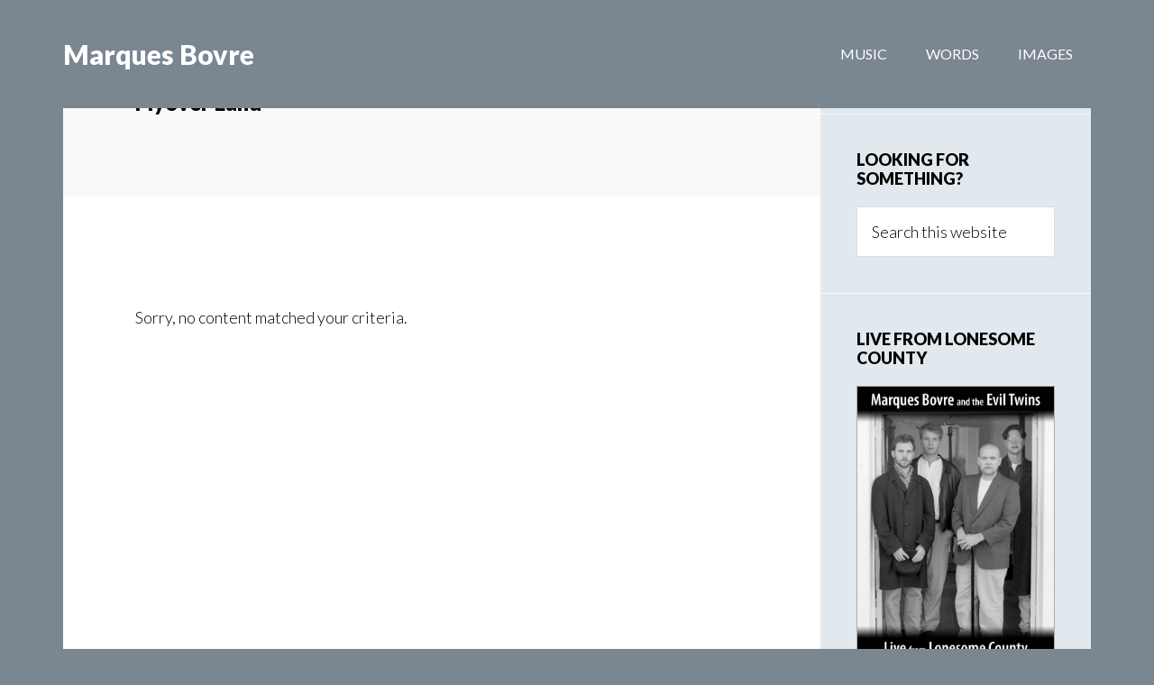

--- FILE ---
content_type: text/html; charset=UTF-8
request_url: https://www.marquesbovre.com/tag/flyover-land/
body_size: 6424
content:
<!-- This page is cached by the Hummingbird Performance plugin v3.18.1 - https://wordpress.org/plugins/hummingbird-performance/. --><!DOCTYPE html>
<html lang="en-US">
<head >
<meta charset="UTF-8" />
<meta name="viewport" content="width=device-width, initial-scale=1" />
<meta name='robots' content='noindex, follow' />

			<style type="text/css">
				.slide-excerpt { width: 40%; }
				.slide-excerpt { bottom: 0; }
				.slide-excerpt { right: 0; }
				.flexslider { max-width: 1080px; max-height: 400px; }
				.slide-image { max-height: 400px; }
			</style>
			<style type="text/css">
				@media only screen
				and (min-device-width : 320px)
				and (max-device-width : 480px) {
					.slide-excerpt { display: none !important; }
				}
			</style> 
	<!-- This site is optimized with the Yoast SEO plugin v26.6 - https://yoast.com/wordpress/plugins/seo/ -->
	<title>Flyover Land Archives - Marques Bovre</title>
	<meta property="og:locale" content="en_US" />
	<meta property="og:type" content="article" />
	<meta property="og:title" content="Flyover Land Archives - Marques Bovre" />
	<meta property="og:url" content="https://www.marquesbovre.com/tag/flyover-land/" />
	<meta property="og:site_name" content="Marques Bovre" />
	<meta property="og:image" content="https://www.marquesbovre.com/wp-content/uploads/2012/09/Marques-Bovre-at-the-Up-and-Under-Pub.jpg" />
	<meta property="og:image:width" content="1888" />
	<meta property="og:image:height" content="1888" />
	<meta property="og:image:type" content="image/jpeg" />
	<meta name="twitter:card" content="summary_large_image" />
	<script type="application/ld+json" class="yoast-schema-graph">{"@context":"https://schema.org","@graph":[{"@type":"CollectionPage","@id":"https://www.marquesbovre.com/tag/flyover-land/","url":"https://www.marquesbovre.com/tag/flyover-land/","name":"Flyover Land Archives - Marques Bovre","isPartOf":{"@id":"https://www.marquesbovre.com/#website"},"breadcrumb":{"@id":"https://www.marquesbovre.com/tag/flyover-land/#breadcrumb"},"inLanguage":"en-US"},{"@type":"BreadcrumbList","@id":"https://www.marquesbovre.com/tag/flyover-land/#breadcrumb","itemListElement":[{"@type":"ListItem","position":1,"name":"Home","item":"https://www.marquesbovre.com/"},{"@type":"ListItem","position":2,"name":"Flyover Land"}]},{"@type":"WebSite","@id":"https://www.marquesbovre.com/#website","url":"https://www.marquesbovre.com/","name":"Marques Bovre","description":"Hey, Listen!","publisher":{"@id":"https://www.marquesbovre.com/#/schema/person/63f01acd79d10122fa4ee87fff2feb33"},"potentialAction":[{"@type":"SearchAction","target":{"@type":"EntryPoint","urlTemplate":"https://www.marquesbovre.com/?s={search_term_string}"},"query-input":{"@type":"PropertyValueSpecification","valueRequired":true,"valueName":"search_term_string"}}],"inLanguage":"en-US"},{"@type":["Person","Organization"],"@id":"https://www.marquesbovre.com/#/schema/person/63f01acd79d10122fa4ee87fff2feb33","name":"Marques Bovre","image":{"@type":"ImageObject","inLanguage":"en-US","@id":"https://www.marquesbovre.com/#/schema/person/image/","url":"https://www.marquesbovre.com/wp-content/uploads/2019/02/DSC01789.jpg","contentUrl":"https://www.marquesbovre.com/wp-content/uploads/2019/02/DSC01789.jpg","width":2272,"height":1704,"caption":"Marques Bovre"},"logo":{"@id":"https://www.marquesbovre.com/#/schema/person/image/"},"sameAs":["http://marquesbovre.com"]}]}</script>
	<!-- / Yoast SEO plugin. -->


<link rel='dns-prefetch' href='//www.googletagmanager.com' />
<link rel='dns-prefetch' href='//fonts.googleapis.com' />
<link href='http://fonts.googleapis.com' rel='preconnect' />
<link href='//fonts.gstatic.com' crossorigin='' rel='preconnect' />
<style id='wp-img-auto-sizes-contain-inline-css' type='text/css'>
img:is([sizes=auto i],[sizes^="auto," i]){contain-intrinsic-size:3000px 1500px}
/*# sourceURL=wp-img-auto-sizes-contain-inline-css */
</style>
<link rel='stylesheet' id='author-pro-css' href='https://www.marquesbovre.com/wp-content/uploads/hummingbird-assets/6cf66d9074b665a8a88040857b856a94.css' type='text/css' media='all' />
<link rel='stylesheet' id='wp-block-library-css' href='https://www.marquesbovre.com/wp-includes/css/dist/block-library/style.min.css' type='text/css' media='all' />
<style id='global-styles-inline-css' type='text/css'>
:root{--wp--preset--aspect-ratio--square: 1;--wp--preset--aspect-ratio--4-3: 4/3;--wp--preset--aspect-ratio--3-4: 3/4;--wp--preset--aspect-ratio--3-2: 3/2;--wp--preset--aspect-ratio--2-3: 2/3;--wp--preset--aspect-ratio--16-9: 16/9;--wp--preset--aspect-ratio--9-16: 9/16;--wp--preset--color--black: #000000;--wp--preset--color--cyan-bluish-gray: #abb8c3;--wp--preset--color--white: #ffffff;--wp--preset--color--pale-pink: #f78da7;--wp--preset--color--vivid-red: #cf2e2e;--wp--preset--color--luminous-vivid-orange: #ff6900;--wp--preset--color--luminous-vivid-amber: #fcb900;--wp--preset--color--light-green-cyan: #7bdcb5;--wp--preset--color--vivid-green-cyan: #00d084;--wp--preset--color--pale-cyan-blue: #8ed1fc;--wp--preset--color--vivid-cyan-blue: #0693e3;--wp--preset--color--vivid-purple: #9b51e0;--wp--preset--gradient--vivid-cyan-blue-to-vivid-purple: linear-gradient(135deg,rgb(6,147,227) 0%,rgb(155,81,224) 100%);--wp--preset--gradient--light-green-cyan-to-vivid-green-cyan: linear-gradient(135deg,rgb(122,220,180) 0%,rgb(0,208,130) 100%);--wp--preset--gradient--luminous-vivid-amber-to-luminous-vivid-orange: linear-gradient(135deg,rgb(252,185,0) 0%,rgb(255,105,0) 100%);--wp--preset--gradient--luminous-vivid-orange-to-vivid-red: linear-gradient(135deg,rgb(255,105,0) 0%,rgb(207,46,46) 100%);--wp--preset--gradient--very-light-gray-to-cyan-bluish-gray: linear-gradient(135deg,rgb(238,238,238) 0%,rgb(169,184,195) 100%);--wp--preset--gradient--cool-to-warm-spectrum: linear-gradient(135deg,rgb(74,234,220) 0%,rgb(151,120,209) 20%,rgb(207,42,186) 40%,rgb(238,44,130) 60%,rgb(251,105,98) 80%,rgb(254,248,76) 100%);--wp--preset--gradient--blush-light-purple: linear-gradient(135deg,rgb(255,206,236) 0%,rgb(152,150,240) 100%);--wp--preset--gradient--blush-bordeaux: linear-gradient(135deg,rgb(254,205,165) 0%,rgb(254,45,45) 50%,rgb(107,0,62) 100%);--wp--preset--gradient--luminous-dusk: linear-gradient(135deg,rgb(255,203,112) 0%,rgb(199,81,192) 50%,rgb(65,88,208) 100%);--wp--preset--gradient--pale-ocean: linear-gradient(135deg,rgb(255,245,203) 0%,rgb(182,227,212) 50%,rgb(51,167,181) 100%);--wp--preset--gradient--electric-grass: linear-gradient(135deg,rgb(202,248,128) 0%,rgb(113,206,126) 100%);--wp--preset--gradient--midnight: linear-gradient(135deg,rgb(2,3,129) 0%,rgb(40,116,252) 100%);--wp--preset--font-size--small: 13px;--wp--preset--font-size--medium: 20px;--wp--preset--font-size--large: 36px;--wp--preset--font-size--x-large: 42px;--wp--preset--spacing--20: 0.44rem;--wp--preset--spacing--30: 0.67rem;--wp--preset--spacing--40: 1rem;--wp--preset--spacing--50: 1.5rem;--wp--preset--spacing--60: 2.25rem;--wp--preset--spacing--70: 3.38rem;--wp--preset--spacing--80: 5.06rem;--wp--preset--shadow--natural: 6px 6px 9px rgba(0, 0, 0, 0.2);--wp--preset--shadow--deep: 12px 12px 50px rgba(0, 0, 0, 0.4);--wp--preset--shadow--sharp: 6px 6px 0px rgba(0, 0, 0, 0.2);--wp--preset--shadow--outlined: 6px 6px 0px -3px rgb(255, 255, 255), 6px 6px rgb(0, 0, 0);--wp--preset--shadow--crisp: 6px 6px 0px rgb(0, 0, 0);}:where(.is-layout-flex){gap: 0.5em;}:where(.is-layout-grid){gap: 0.5em;}body .is-layout-flex{display: flex;}.is-layout-flex{flex-wrap: wrap;align-items: center;}.is-layout-flex > :is(*, div){margin: 0;}body .is-layout-grid{display: grid;}.is-layout-grid > :is(*, div){margin: 0;}:where(.wp-block-columns.is-layout-flex){gap: 2em;}:where(.wp-block-columns.is-layout-grid){gap: 2em;}:where(.wp-block-post-template.is-layout-flex){gap: 1.25em;}:where(.wp-block-post-template.is-layout-grid){gap: 1.25em;}.has-black-color{color: var(--wp--preset--color--black) !important;}.has-cyan-bluish-gray-color{color: var(--wp--preset--color--cyan-bluish-gray) !important;}.has-white-color{color: var(--wp--preset--color--white) !important;}.has-pale-pink-color{color: var(--wp--preset--color--pale-pink) !important;}.has-vivid-red-color{color: var(--wp--preset--color--vivid-red) !important;}.has-luminous-vivid-orange-color{color: var(--wp--preset--color--luminous-vivid-orange) !important;}.has-luminous-vivid-amber-color{color: var(--wp--preset--color--luminous-vivid-amber) !important;}.has-light-green-cyan-color{color: var(--wp--preset--color--light-green-cyan) !important;}.has-vivid-green-cyan-color{color: var(--wp--preset--color--vivid-green-cyan) !important;}.has-pale-cyan-blue-color{color: var(--wp--preset--color--pale-cyan-blue) !important;}.has-vivid-cyan-blue-color{color: var(--wp--preset--color--vivid-cyan-blue) !important;}.has-vivid-purple-color{color: var(--wp--preset--color--vivid-purple) !important;}.has-black-background-color{background-color: var(--wp--preset--color--black) !important;}.has-cyan-bluish-gray-background-color{background-color: var(--wp--preset--color--cyan-bluish-gray) !important;}.has-white-background-color{background-color: var(--wp--preset--color--white) !important;}.has-pale-pink-background-color{background-color: var(--wp--preset--color--pale-pink) !important;}.has-vivid-red-background-color{background-color: var(--wp--preset--color--vivid-red) !important;}.has-luminous-vivid-orange-background-color{background-color: var(--wp--preset--color--luminous-vivid-orange) !important;}.has-luminous-vivid-amber-background-color{background-color: var(--wp--preset--color--luminous-vivid-amber) !important;}.has-light-green-cyan-background-color{background-color: var(--wp--preset--color--light-green-cyan) !important;}.has-vivid-green-cyan-background-color{background-color: var(--wp--preset--color--vivid-green-cyan) !important;}.has-pale-cyan-blue-background-color{background-color: var(--wp--preset--color--pale-cyan-blue) !important;}.has-vivid-cyan-blue-background-color{background-color: var(--wp--preset--color--vivid-cyan-blue) !important;}.has-vivid-purple-background-color{background-color: var(--wp--preset--color--vivid-purple) !important;}.has-black-border-color{border-color: var(--wp--preset--color--black) !important;}.has-cyan-bluish-gray-border-color{border-color: var(--wp--preset--color--cyan-bluish-gray) !important;}.has-white-border-color{border-color: var(--wp--preset--color--white) !important;}.has-pale-pink-border-color{border-color: var(--wp--preset--color--pale-pink) !important;}.has-vivid-red-border-color{border-color: var(--wp--preset--color--vivid-red) !important;}.has-luminous-vivid-orange-border-color{border-color: var(--wp--preset--color--luminous-vivid-orange) !important;}.has-luminous-vivid-amber-border-color{border-color: var(--wp--preset--color--luminous-vivid-amber) !important;}.has-light-green-cyan-border-color{border-color: var(--wp--preset--color--light-green-cyan) !important;}.has-vivid-green-cyan-border-color{border-color: var(--wp--preset--color--vivid-green-cyan) !important;}.has-pale-cyan-blue-border-color{border-color: var(--wp--preset--color--pale-cyan-blue) !important;}.has-vivid-cyan-blue-border-color{border-color: var(--wp--preset--color--vivid-cyan-blue) !important;}.has-vivid-purple-border-color{border-color: var(--wp--preset--color--vivid-purple) !important;}.has-vivid-cyan-blue-to-vivid-purple-gradient-background{background: var(--wp--preset--gradient--vivid-cyan-blue-to-vivid-purple) !important;}.has-light-green-cyan-to-vivid-green-cyan-gradient-background{background: var(--wp--preset--gradient--light-green-cyan-to-vivid-green-cyan) !important;}.has-luminous-vivid-amber-to-luminous-vivid-orange-gradient-background{background: var(--wp--preset--gradient--luminous-vivid-amber-to-luminous-vivid-orange) !important;}.has-luminous-vivid-orange-to-vivid-red-gradient-background{background: var(--wp--preset--gradient--luminous-vivid-orange-to-vivid-red) !important;}.has-very-light-gray-to-cyan-bluish-gray-gradient-background{background: var(--wp--preset--gradient--very-light-gray-to-cyan-bluish-gray) !important;}.has-cool-to-warm-spectrum-gradient-background{background: var(--wp--preset--gradient--cool-to-warm-spectrum) !important;}.has-blush-light-purple-gradient-background{background: var(--wp--preset--gradient--blush-light-purple) !important;}.has-blush-bordeaux-gradient-background{background: var(--wp--preset--gradient--blush-bordeaux) !important;}.has-luminous-dusk-gradient-background{background: var(--wp--preset--gradient--luminous-dusk) !important;}.has-pale-ocean-gradient-background{background: var(--wp--preset--gradient--pale-ocean) !important;}.has-electric-grass-gradient-background{background: var(--wp--preset--gradient--electric-grass) !important;}.has-midnight-gradient-background{background: var(--wp--preset--gradient--midnight) !important;}.has-small-font-size{font-size: var(--wp--preset--font-size--small) !important;}.has-medium-font-size{font-size: var(--wp--preset--font-size--medium) !important;}.has-large-font-size{font-size: var(--wp--preset--font-size--large) !important;}.has-x-large-font-size{font-size: var(--wp--preset--font-size--x-large) !important;}
/*# sourceURL=global-styles-inline-css */
</style>

<style id='classic-theme-styles-inline-css' type='text/css'>
/*! This file is auto-generated */
.wp-block-button__link{color:#fff;background-color:#32373c;border-radius:9999px;box-shadow:none;text-decoration:none;padding:calc(.667em + 2px) calc(1.333em + 2px);font-size:1.125em}.wp-block-file__button{background:#32373c;color:#fff;text-decoration:none}
/*# sourceURL=/wp-includes/css/classic-themes.min.css */
</style>
<link rel='stylesheet' id='dashicons-css' href='https://www.marquesbovre.com/wp-includes/css/dashicons.min.css' type='text/css' media='all' />
<link rel='stylesheet' id='google-fonts-css' href='//fonts.googleapis.com/css?family=Lato%3A300%2C400%2C900%2C400italic&#038;ver=1.2.3' type='text/css' media='all' />
<link rel='stylesheet' id='font-awesome-css' href='https://www.marquesbovre.com/wp-content/themes/author-pro/fontawesome/css/fontawesome-all.min.css' type='text/css' media='all' />
<link rel='stylesheet' id='slider_styles-css' href='https://www.marquesbovre.com/wp-content/plugins/genesis-responsive-slider/assets/style.css' type='text/css' media='all' />
<script type="text/javascript" src="https://www.marquesbovre.com/wp-includes/js/jquery/jquery.min.js" id="jquery-core-js"></script>
<script type="text/javascript" src="https://www.marquesbovre.com/wp-includes/js/jquery/jquery-migrate.min.js" id="jquery-migrate-js"></script>

<!-- Google tag (gtag.js) snippet added by Site Kit -->
<!-- Google Analytics snippet added by Site Kit -->
<script type="text/javascript" src="https://www.googletagmanager.com/gtag/js?id=G-ZQWNPWYLRQ" id="google_gtagjs-js" async></script>
<script type="text/javascript" id="google_gtagjs-js-after">
/* <![CDATA[ */
window.dataLayer = window.dataLayer || [];function gtag(){dataLayer.push(arguments);}
gtag("set","linker",{"domains":["www.marquesbovre.com"]});
gtag("js", new Date());
gtag("set", "developer_id.dZTNiMT", true);
gtag("config", "G-ZQWNPWYLRQ");
//# sourceURL=google_gtagjs-js-after
/* ]]> */
</script>
<meta name="generator" content="Site Kit by Google 1.168.0" /><link rel="icon" href="https://www.marquesbovre.com/wp-content/themes/author-pro/images/favicon.ico" />
		<style type="text/css" id="wp-custom-css">
			.sm-b-margin {
	margin-bottom: 4px !important;
}		</style>
		</head>
<body class="archive tag tag-flyover-land tag-125 wp-embed-responsive wp-theme-genesis wp-child-theme-author-pro header-full-width content-sidebar genesis-breadcrumbs-hidden genesis-footer-widgets-visible archive-no-results"><div class="site-container"><ul class="genesis-skip-link"><li><a href="#genesis-content" class="screen-reader-shortcut"> Skip to main content</a></li><li><a href="#genesis-sidebar-primary" class="screen-reader-shortcut"> Skip to primary sidebar</a></li><li><a href="#genesis-footer-widgets" class="screen-reader-shortcut"> Skip to footer</a></li></ul><header class="site-header"><div class="wrap"><div class="title-area"><p class="site-title"><a href="https://www.marquesbovre.com/">Marques Bovre</a></p><p class="site-description">Hey, Listen!</p></div><nav class="nav-primary" aria-label="Main" id="genesis-nav-primary"><div class="wrap"><ul id="menu-primary" class="menu genesis-nav-menu menu-primary js-superfish"><li id="menu-item-3146" class="menu-item menu-item-type-custom menu-item-object-custom menu-item-has-children menu-item-3146"><a><span >Music</span></a>
<ul class="sub-menu">
	<li id="menu-item-2331" class="menu-item menu-item-type-post_type menu-item-object-page menu-item-2331"><a href="https://www.marquesbovre.com/music/discography/"><span >Discography</span></a></li>
	<li id="menu-item-2334" class="menu-item menu-item-type-post_type menu-item-object-page menu-item-2334"><a href="https://www.marquesbovre.com/music/hey-listen/"><span >Listen to Rare Tracks</span></a></li>
	<li id="menu-item-2275" class="menu-item menu-item-type-post_type menu-item-object-page menu-item-2275"><a href="https://www.marquesbovre.com/music/buy-marques-bovre-music/"><span >Buy the Music</span></a></li>
</ul>
</li>
<li id="menu-item-3147" class="menu-item menu-item-type-custom menu-item-object-custom menu-item-has-children menu-item-3147"><a><span >Words</span></a>
<ul class="sub-menu">
	<li id="menu-item-2330" class="menu-item menu-item-type-post_type menu-item-object-page menu-item-2330"><a href="https://www.marquesbovre.com/music/song-lyrics/"><span >Song Lyrics</span></a></li>
	<li id="menu-item-2274" class="menu-item menu-item-type-taxonomy menu-item-object-category menu-item-2274"><a href="https://www.marquesbovre.com/category/tributes/"><span >Tributes</span></a></li>
</ul>
</li>
<li id="menu-item-3148" class="menu-item menu-item-type-custom menu-item-object-custom menu-item-has-children menu-item-3148"><a><span >Images</span></a>
<ul class="sub-menu">
	<li id="menu-item-2333" class="menu-item menu-item-type-post_type menu-item-object-page menu-item-2333"><a href="https://www.marquesbovre.com/photos/"><span >Photos</span></a></li>
	<li id="menu-item-2328" class="menu-item menu-item-type-taxonomy menu-item-object-category menu-item-2328"><a href="https://www.marquesbovre.com/category/video/"><span >Video</span></a></li>
</ul>
</li>
</ul></div></nav></div></header><div class="site-inner"><div class="content-sidebar-wrap"><main class="content" id="genesis-content"><div class="archive-description taxonomy-archive-description taxonomy-description"><h1 class="archive-title">Flyover Land</h1></div><div class="entry"><p>Sorry, no content matched your criteria.</p></div></main><aside class="sidebar sidebar-primary widget-area" role="complementary" aria-label="Primary Sidebar" id="genesis-sidebar-primary"><h2 class="genesis-sidebar-title screen-reader-text">Primary Sidebar</h2><section id="text-6" class="widget widget_text"><div class="widget-wrap">			<div class="textwidget"><p>&nbsp;</p>
</div>
		</div></section>
<section id="search-2" class="widget widget_search"><div class="widget-wrap"><h3 class="widgettitle widget-title">Looking for Something?</h3>
<form class="search-form" method="get" action="https://www.marquesbovre.com/" role="search"><label class="search-form-label screen-reader-text" for="searchform-1">Search this website</label><input class="search-form-input" type="search" name="s" id="searchform-1" placeholder="Search this website"><input class="search-form-submit" type="submit" value="Search"><meta content="https://www.marquesbovre.com/?s={s}"></form></div></section>
<section id="custom_html-3" class="widget_text widget widget_custom_html"><div class="widget_text widget-wrap"><h3 class="widgettitle widget-title">Live from Lonesome County</h3>
<div class="textwidget custom-html-widget"><a href="/music/buy-marques-bovre-music/"><img src="/wp-content/uploads/2019/01/Live-from-Lonesome-County-Cover.jpg" style="border: 1px solid #aaa;"></a>
<h5>A Special Archival CD/DVD Collection</h5>
<p><strong>Live from the Crystal Corner Bar <br>March 5, 1994</strong><br>
The complete Ghost Stories from Lonesome County CD release party (on two CDs)</p>
<p><strong>Live on John and Gordy’s Media World <br>March 1, 1994</strong><br>
A seven-song set from cable access TV (on DVD) </p>

<p><strong>Plus: The Lonesome County music video</strong></p>

<p>All profits from the sale of this set go to <a href="https://www.haitiallies.org" target="_blank">Haiti Allies</a>.</p>
<a class="button" href="/music/buy-marques-bovre-music/">How to Buy</a></div></div></section>
<section id="nav_menu-4" class="widget widget_nav_menu"><div class="widget-wrap"><div class="menu-primary-container"><ul id="menu-primary-1" class="menu"><li class="menu-item menu-item-type-custom menu-item-object-custom menu-item-has-children menu-item-3146"><a>Music</a>
<ul class="sub-menu">
	<li class="menu-item menu-item-type-post_type menu-item-object-page menu-item-2331"><a href="https://www.marquesbovre.com/music/discography/">Discography</a></li>
	<li class="menu-item menu-item-type-post_type menu-item-object-page menu-item-2334"><a href="https://www.marquesbovre.com/music/hey-listen/">Listen to Rare Tracks</a></li>
	<li class="menu-item menu-item-type-post_type menu-item-object-page menu-item-2275"><a href="https://www.marquesbovre.com/music/buy-marques-bovre-music/">Buy the Music</a></li>
</ul>
</li>
<li class="menu-item menu-item-type-custom menu-item-object-custom menu-item-has-children menu-item-3147"><a>Words</a>
<ul class="sub-menu">
	<li class="menu-item menu-item-type-post_type menu-item-object-page menu-item-2330"><a href="https://www.marquesbovre.com/music/song-lyrics/">Song Lyrics</a></li>
	<li class="menu-item menu-item-type-taxonomy menu-item-object-category menu-item-2274"><a href="https://www.marquesbovre.com/category/tributes/">Tributes</a></li>
</ul>
</li>
<li class="menu-item menu-item-type-custom menu-item-object-custom menu-item-has-children menu-item-3148"><a>Images</a>
<ul class="sub-menu">
	<li class="menu-item menu-item-type-post_type menu-item-object-page menu-item-2333"><a href="https://www.marquesbovre.com/photos/">Photos</a></li>
	<li class="menu-item menu-item-type-taxonomy menu-item-object-category menu-item-2328"><a href="https://www.marquesbovre.com/category/video/">Video</a></li>
</ul>
</li>
</ul></div></div></section>
</aside></div></div><div class="footer-widgets" id="genesis-footer-widgets"><h2 class="genesis-sidebar-title screen-reader-text">Footer</h2><div class="wrap"><div class="widget-area footer-widgets-1 footer-widget-area"><section id="text-3" class="widget widget_text"><div class="widget-wrap"><h3 class="widgettitle widget-title">Listen to Rare Tracks</h3>
			<div class="textwidget"><p>It's your very own Marques radio station! Stream all day, dance all night.</p>
<p><a href="/music/hey-listen" class="button">Hey, Listen!</a></p>
</div>
		</div></section>
</div><div class="widget-area footer-widgets-2 footer-widget-area"><section id="text-5" class="widget widget_text"><div class="widget-wrap"><h3 class="widgettitle widget-title">Full Discography</h3>
			<div class="textwidget"><p>Forget which album your favorites are on? Look them up here.</p>
<p><a href="/music/discography" class="button">Browse the Racks</a></p>
</div>
		</div></section>
</div><div class="widget-area footer-widgets-3 footer-widget-area"><section id="text-4" class="widget widget_text"><div class="widget-wrap"><h3 class="widgettitle widget-title">Buy Online</h3>
			<div class="textwidget"><p>Pick up digital copies of those classic CDs you wore out in the 90s.</p>
<p><a href="/music/buy-marques-bovre-music"class="button">Where to Buy</a></p>
</div>
		</div></section>
</div></div></div><footer class="site-footer"><div class="wrap"><p>Copyright &#x000A9;&nbsp;2012&#x02013;2026 MarquesBovre.com</p></div></footer></div><script type="speculationrules">
{"prefetch":[{"source":"document","where":{"and":[{"href_matches":"/*"},{"not":{"href_matches":["/wp-*.php","/wp-admin/*","/wp-content/uploads/*","/wp-content/*","/wp-content/plugins/*","/wp-content/themes/author-pro/*","/wp-content/themes/genesis/*","/*\\?(.+)"]}},{"not":{"selector_matches":"a[rel~=\"nofollow\"]"}},{"not":{"selector_matches":".no-prefetch, .no-prefetch a"}}]},"eagerness":"conservative"}]}
</script>
<script type="application/ld+json">
    {
      "@context": "http://schema.org",
      "@type": "Person",
      "address": {
        "@type": "PostalAddress",
        "addressLocality": "Paoli",
        "addressRegion": "WI",
        "postalCode": "53508"
      },
      "email": "mailto:fans@marquesbovre.com",
      "image": "https://www.marquesbovre.com/wp-content/uploads/2014/02/219594-R1-101.jpg",
      "jobTitle": "Musician",
      "givenName": "Marques",
      "familyName": "Bovre",
      "birthPlace": "Paoli, WI",
      "birthDate": "1962.06.04",
      "deathDate": "2013.02.11",
	  "deathPlace": "McFarland, WI",
      "gender": "male",
      "nationality": "American",
      "url": "https://www.marquesbovre.com",
	    "sameAs" : "https://www.youtube.com/channel/UCs6JwjzhSqB48VHaHBA0Zww"
    }
    </script><script type='text/javascript'>jQuery(document).ready(function($) {$(".flexslider").flexslider({controlsContainer: "#genesis-responsive-slider",animation: "fade",directionNav: 0,controlNav: 0,animationDuration: 800,slideshowSpeed: 4000    });  });</script><script type="text/javascript" src="https://www.marquesbovre.com/wp-includes/js/hoverIntent.min.js" id="hoverIntent-js"></script>
<script type="text/javascript" src="https://www.marquesbovre.com/wp-content/themes/genesis/lib/js/menu/superfish.min.js" id="superfish-js"></script>
<script type="text/javascript" src="https://www.marquesbovre.com/wp-content/themes/genesis/lib/js/menu/superfish.args.min.js" id="superfish-args-js"></script>
<script type="text/javascript" src="https://www.marquesbovre.com/wp-content/themes/genesis/lib/js/skip-links.min.js" id="skip-links-js"></script>
<script type="text/javascript" id="author-responsive-menu-js-extra">
/* <![CDATA[ */
var genesis_responsive_menu = {"mainMenu":"Menu","subMenu":"Submenu","menuClasses":{"combine":[".nav-primary",".nav-secondary"]}};
//# sourceURL=author-responsive-menu-js-extra
/* ]]> */
</script>
<script type="text/javascript" src="https://www.marquesbovre.com/wp-content/themes/author-pro/js/responsive-menus.min.js" id="author-responsive-menu-js"></script>
<script type="text/javascript" src="https://www.marquesbovre.com/wp-content/themes/author-pro/js/jquery.matchHeight.min.js" id="author-match-height-js"></script>
<script type="text/javascript" src="https://www.marquesbovre.com/wp-content/themes/author-pro/js/global.js" id="author-global-js"></script>
<script type="text/javascript" src="https://www.marquesbovre.com/wp-content/plugins/genesis-responsive-slider/assets/js/jquery.flexslider.js" id="flexslider-js"></script>
</body></html>
<!-- Hummingbird cache file was created in 0.13252401351929 seconds, on 04-01-26 14:52:43 -->